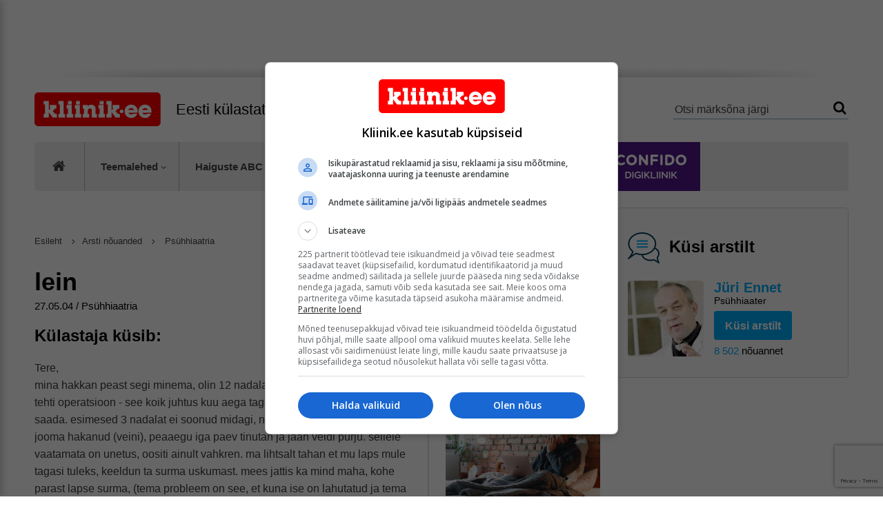

--- FILE ---
content_type: text/html; charset=utf-8
request_url: https://www.google.com/recaptcha/api2/anchor?ar=1&k=6LfiCZoUAAAAAM53W3c9kskeFuQhmqh-Tz_lU7cP&co=aHR0cHM6Ly93d3cua2xpaW5pay5lZTo0NDM.&hl=en&v=N67nZn4AqZkNcbeMu4prBgzg&size=invisible&anchor-ms=20000&execute-ms=30000&cb=ax2mycxtgxe3
body_size: 48759
content:
<!DOCTYPE HTML><html dir="ltr" lang="en"><head><meta http-equiv="Content-Type" content="text/html; charset=UTF-8">
<meta http-equiv="X-UA-Compatible" content="IE=edge">
<title>reCAPTCHA</title>
<style type="text/css">
/* cyrillic-ext */
@font-face {
  font-family: 'Roboto';
  font-style: normal;
  font-weight: 400;
  font-stretch: 100%;
  src: url(//fonts.gstatic.com/s/roboto/v48/KFO7CnqEu92Fr1ME7kSn66aGLdTylUAMa3GUBHMdazTgWw.woff2) format('woff2');
  unicode-range: U+0460-052F, U+1C80-1C8A, U+20B4, U+2DE0-2DFF, U+A640-A69F, U+FE2E-FE2F;
}
/* cyrillic */
@font-face {
  font-family: 'Roboto';
  font-style: normal;
  font-weight: 400;
  font-stretch: 100%;
  src: url(//fonts.gstatic.com/s/roboto/v48/KFO7CnqEu92Fr1ME7kSn66aGLdTylUAMa3iUBHMdazTgWw.woff2) format('woff2');
  unicode-range: U+0301, U+0400-045F, U+0490-0491, U+04B0-04B1, U+2116;
}
/* greek-ext */
@font-face {
  font-family: 'Roboto';
  font-style: normal;
  font-weight: 400;
  font-stretch: 100%;
  src: url(//fonts.gstatic.com/s/roboto/v48/KFO7CnqEu92Fr1ME7kSn66aGLdTylUAMa3CUBHMdazTgWw.woff2) format('woff2');
  unicode-range: U+1F00-1FFF;
}
/* greek */
@font-face {
  font-family: 'Roboto';
  font-style: normal;
  font-weight: 400;
  font-stretch: 100%;
  src: url(//fonts.gstatic.com/s/roboto/v48/KFO7CnqEu92Fr1ME7kSn66aGLdTylUAMa3-UBHMdazTgWw.woff2) format('woff2');
  unicode-range: U+0370-0377, U+037A-037F, U+0384-038A, U+038C, U+038E-03A1, U+03A3-03FF;
}
/* math */
@font-face {
  font-family: 'Roboto';
  font-style: normal;
  font-weight: 400;
  font-stretch: 100%;
  src: url(//fonts.gstatic.com/s/roboto/v48/KFO7CnqEu92Fr1ME7kSn66aGLdTylUAMawCUBHMdazTgWw.woff2) format('woff2');
  unicode-range: U+0302-0303, U+0305, U+0307-0308, U+0310, U+0312, U+0315, U+031A, U+0326-0327, U+032C, U+032F-0330, U+0332-0333, U+0338, U+033A, U+0346, U+034D, U+0391-03A1, U+03A3-03A9, U+03B1-03C9, U+03D1, U+03D5-03D6, U+03F0-03F1, U+03F4-03F5, U+2016-2017, U+2034-2038, U+203C, U+2040, U+2043, U+2047, U+2050, U+2057, U+205F, U+2070-2071, U+2074-208E, U+2090-209C, U+20D0-20DC, U+20E1, U+20E5-20EF, U+2100-2112, U+2114-2115, U+2117-2121, U+2123-214F, U+2190, U+2192, U+2194-21AE, U+21B0-21E5, U+21F1-21F2, U+21F4-2211, U+2213-2214, U+2216-22FF, U+2308-230B, U+2310, U+2319, U+231C-2321, U+2336-237A, U+237C, U+2395, U+239B-23B7, U+23D0, U+23DC-23E1, U+2474-2475, U+25AF, U+25B3, U+25B7, U+25BD, U+25C1, U+25CA, U+25CC, U+25FB, U+266D-266F, U+27C0-27FF, U+2900-2AFF, U+2B0E-2B11, U+2B30-2B4C, U+2BFE, U+3030, U+FF5B, U+FF5D, U+1D400-1D7FF, U+1EE00-1EEFF;
}
/* symbols */
@font-face {
  font-family: 'Roboto';
  font-style: normal;
  font-weight: 400;
  font-stretch: 100%;
  src: url(//fonts.gstatic.com/s/roboto/v48/KFO7CnqEu92Fr1ME7kSn66aGLdTylUAMaxKUBHMdazTgWw.woff2) format('woff2');
  unicode-range: U+0001-000C, U+000E-001F, U+007F-009F, U+20DD-20E0, U+20E2-20E4, U+2150-218F, U+2190, U+2192, U+2194-2199, U+21AF, U+21E6-21F0, U+21F3, U+2218-2219, U+2299, U+22C4-22C6, U+2300-243F, U+2440-244A, U+2460-24FF, U+25A0-27BF, U+2800-28FF, U+2921-2922, U+2981, U+29BF, U+29EB, U+2B00-2BFF, U+4DC0-4DFF, U+FFF9-FFFB, U+10140-1018E, U+10190-1019C, U+101A0, U+101D0-101FD, U+102E0-102FB, U+10E60-10E7E, U+1D2C0-1D2D3, U+1D2E0-1D37F, U+1F000-1F0FF, U+1F100-1F1AD, U+1F1E6-1F1FF, U+1F30D-1F30F, U+1F315, U+1F31C, U+1F31E, U+1F320-1F32C, U+1F336, U+1F378, U+1F37D, U+1F382, U+1F393-1F39F, U+1F3A7-1F3A8, U+1F3AC-1F3AF, U+1F3C2, U+1F3C4-1F3C6, U+1F3CA-1F3CE, U+1F3D4-1F3E0, U+1F3ED, U+1F3F1-1F3F3, U+1F3F5-1F3F7, U+1F408, U+1F415, U+1F41F, U+1F426, U+1F43F, U+1F441-1F442, U+1F444, U+1F446-1F449, U+1F44C-1F44E, U+1F453, U+1F46A, U+1F47D, U+1F4A3, U+1F4B0, U+1F4B3, U+1F4B9, U+1F4BB, U+1F4BF, U+1F4C8-1F4CB, U+1F4D6, U+1F4DA, U+1F4DF, U+1F4E3-1F4E6, U+1F4EA-1F4ED, U+1F4F7, U+1F4F9-1F4FB, U+1F4FD-1F4FE, U+1F503, U+1F507-1F50B, U+1F50D, U+1F512-1F513, U+1F53E-1F54A, U+1F54F-1F5FA, U+1F610, U+1F650-1F67F, U+1F687, U+1F68D, U+1F691, U+1F694, U+1F698, U+1F6AD, U+1F6B2, U+1F6B9-1F6BA, U+1F6BC, U+1F6C6-1F6CF, U+1F6D3-1F6D7, U+1F6E0-1F6EA, U+1F6F0-1F6F3, U+1F6F7-1F6FC, U+1F700-1F7FF, U+1F800-1F80B, U+1F810-1F847, U+1F850-1F859, U+1F860-1F887, U+1F890-1F8AD, U+1F8B0-1F8BB, U+1F8C0-1F8C1, U+1F900-1F90B, U+1F93B, U+1F946, U+1F984, U+1F996, U+1F9E9, U+1FA00-1FA6F, U+1FA70-1FA7C, U+1FA80-1FA89, U+1FA8F-1FAC6, U+1FACE-1FADC, U+1FADF-1FAE9, U+1FAF0-1FAF8, U+1FB00-1FBFF;
}
/* vietnamese */
@font-face {
  font-family: 'Roboto';
  font-style: normal;
  font-weight: 400;
  font-stretch: 100%;
  src: url(//fonts.gstatic.com/s/roboto/v48/KFO7CnqEu92Fr1ME7kSn66aGLdTylUAMa3OUBHMdazTgWw.woff2) format('woff2');
  unicode-range: U+0102-0103, U+0110-0111, U+0128-0129, U+0168-0169, U+01A0-01A1, U+01AF-01B0, U+0300-0301, U+0303-0304, U+0308-0309, U+0323, U+0329, U+1EA0-1EF9, U+20AB;
}
/* latin-ext */
@font-face {
  font-family: 'Roboto';
  font-style: normal;
  font-weight: 400;
  font-stretch: 100%;
  src: url(//fonts.gstatic.com/s/roboto/v48/KFO7CnqEu92Fr1ME7kSn66aGLdTylUAMa3KUBHMdazTgWw.woff2) format('woff2');
  unicode-range: U+0100-02BA, U+02BD-02C5, U+02C7-02CC, U+02CE-02D7, U+02DD-02FF, U+0304, U+0308, U+0329, U+1D00-1DBF, U+1E00-1E9F, U+1EF2-1EFF, U+2020, U+20A0-20AB, U+20AD-20C0, U+2113, U+2C60-2C7F, U+A720-A7FF;
}
/* latin */
@font-face {
  font-family: 'Roboto';
  font-style: normal;
  font-weight: 400;
  font-stretch: 100%;
  src: url(//fonts.gstatic.com/s/roboto/v48/KFO7CnqEu92Fr1ME7kSn66aGLdTylUAMa3yUBHMdazQ.woff2) format('woff2');
  unicode-range: U+0000-00FF, U+0131, U+0152-0153, U+02BB-02BC, U+02C6, U+02DA, U+02DC, U+0304, U+0308, U+0329, U+2000-206F, U+20AC, U+2122, U+2191, U+2193, U+2212, U+2215, U+FEFF, U+FFFD;
}
/* cyrillic-ext */
@font-face {
  font-family: 'Roboto';
  font-style: normal;
  font-weight: 500;
  font-stretch: 100%;
  src: url(//fonts.gstatic.com/s/roboto/v48/KFO7CnqEu92Fr1ME7kSn66aGLdTylUAMa3GUBHMdazTgWw.woff2) format('woff2');
  unicode-range: U+0460-052F, U+1C80-1C8A, U+20B4, U+2DE0-2DFF, U+A640-A69F, U+FE2E-FE2F;
}
/* cyrillic */
@font-face {
  font-family: 'Roboto';
  font-style: normal;
  font-weight: 500;
  font-stretch: 100%;
  src: url(//fonts.gstatic.com/s/roboto/v48/KFO7CnqEu92Fr1ME7kSn66aGLdTylUAMa3iUBHMdazTgWw.woff2) format('woff2');
  unicode-range: U+0301, U+0400-045F, U+0490-0491, U+04B0-04B1, U+2116;
}
/* greek-ext */
@font-face {
  font-family: 'Roboto';
  font-style: normal;
  font-weight: 500;
  font-stretch: 100%;
  src: url(//fonts.gstatic.com/s/roboto/v48/KFO7CnqEu92Fr1ME7kSn66aGLdTylUAMa3CUBHMdazTgWw.woff2) format('woff2');
  unicode-range: U+1F00-1FFF;
}
/* greek */
@font-face {
  font-family: 'Roboto';
  font-style: normal;
  font-weight: 500;
  font-stretch: 100%;
  src: url(//fonts.gstatic.com/s/roboto/v48/KFO7CnqEu92Fr1ME7kSn66aGLdTylUAMa3-UBHMdazTgWw.woff2) format('woff2');
  unicode-range: U+0370-0377, U+037A-037F, U+0384-038A, U+038C, U+038E-03A1, U+03A3-03FF;
}
/* math */
@font-face {
  font-family: 'Roboto';
  font-style: normal;
  font-weight: 500;
  font-stretch: 100%;
  src: url(//fonts.gstatic.com/s/roboto/v48/KFO7CnqEu92Fr1ME7kSn66aGLdTylUAMawCUBHMdazTgWw.woff2) format('woff2');
  unicode-range: U+0302-0303, U+0305, U+0307-0308, U+0310, U+0312, U+0315, U+031A, U+0326-0327, U+032C, U+032F-0330, U+0332-0333, U+0338, U+033A, U+0346, U+034D, U+0391-03A1, U+03A3-03A9, U+03B1-03C9, U+03D1, U+03D5-03D6, U+03F0-03F1, U+03F4-03F5, U+2016-2017, U+2034-2038, U+203C, U+2040, U+2043, U+2047, U+2050, U+2057, U+205F, U+2070-2071, U+2074-208E, U+2090-209C, U+20D0-20DC, U+20E1, U+20E5-20EF, U+2100-2112, U+2114-2115, U+2117-2121, U+2123-214F, U+2190, U+2192, U+2194-21AE, U+21B0-21E5, U+21F1-21F2, U+21F4-2211, U+2213-2214, U+2216-22FF, U+2308-230B, U+2310, U+2319, U+231C-2321, U+2336-237A, U+237C, U+2395, U+239B-23B7, U+23D0, U+23DC-23E1, U+2474-2475, U+25AF, U+25B3, U+25B7, U+25BD, U+25C1, U+25CA, U+25CC, U+25FB, U+266D-266F, U+27C0-27FF, U+2900-2AFF, U+2B0E-2B11, U+2B30-2B4C, U+2BFE, U+3030, U+FF5B, U+FF5D, U+1D400-1D7FF, U+1EE00-1EEFF;
}
/* symbols */
@font-face {
  font-family: 'Roboto';
  font-style: normal;
  font-weight: 500;
  font-stretch: 100%;
  src: url(//fonts.gstatic.com/s/roboto/v48/KFO7CnqEu92Fr1ME7kSn66aGLdTylUAMaxKUBHMdazTgWw.woff2) format('woff2');
  unicode-range: U+0001-000C, U+000E-001F, U+007F-009F, U+20DD-20E0, U+20E2-20E4, U+2150-218F, U+2190, U+2192, U+2194-2199, U+21AF, U+21E6-21F0, U+21F3, U+2218-2219, U+2299, U+22C4-22C6, U+2300-243F, U+2440-244A, U+2460-24FF, U+25A0-27BF, U+2800-28FF, U+2921-2922, U+2981, U+29BF, U+29EB, U+2B00-2BFF, U+4DC0-4DFF, U+FFF9-FFFB, U+10140-1018E, U+10190-1019C, U+101A0, U+101D0-101FD, U+102E0-102FB, U+10E60-10E7E, U+1D2C0-1D2D3, U+1D2E0-1D37F, U+1F000-1F0FF, U+1F100-1F1AD, U+1F1E6-1F1FF, U+1F30D-1F30F, U+1F315, U+1F31C, U+1F31E, U+1F320-1F32C, U+1F336, U+1F378, U+1F37D, U+1F382, U+1F393-1F39F, U+1F3A7-1F3A8, U+1F3AC-1F3AF, U+1F3C2, U+1F3C4-1F3C6, U+1F3CA-1F3CE, U+1F3D4-1F3E0, U+1F3ED, U+1F3F1-1F3F3, U+1F3F5-1F3F7, U+1F408, U+1F415, U+1F41F, U+1F426, U+1F43F, U+1F441-1F442, U+1F444, U+1F446-1F449, U+1F44C-1F44E, U+1F453, U+1F46A, U+1F47D, U+1F4A3, U+1F4B0, U+1F4B3, U+1F4B9, U+1F4BB, U+1F4BF, U+1F4C8-1F4CB, U+1F4D6, U+1F4DA, U+1F4DF, U+1F4E3-1F4E6, U+1F4EA-1F4ED, U+1F4F7, U+1F4F9-1F4FB, U+1F4FD-1F4FE, U+1F503, U+1F507-1F50B, U+1F50D, U+1F512-1F513, U+1F53E-1F54A, U+1F54F-1F5FA, U+1F610, U+1F650-1F67F, U+1F687, U+1F68D, U+1F691, U+1F694, U+1F698, U+1F6AD, U+1F6B2, U+1F6B9-1F6BA, U+1F6BC, U+1F6C6-1F6CF, U+1F6D3-1F6D7, U+1F6E0-1F6EA, U+1F6F0-1F6F3, U+1F6F7-1F6FC, U+1F700-1F7FF, U+1F800-1F80B, U+1F810-1F847, U+1F850-1F859, U+1F860-1F887, U+1F890-1F8AD, U+1F8B0-1F8BB, U+1F8C0-1F8C1, U+1F900-1F90B, U+1F93B, U+1F946, U+1F984, U+1F996, U+1F9E9, U+1FA00-1FA6F, U+1FA70-1FA7C, U+1FA80-1FA89, U+1FA8F-1FAC6, U+1FACE-1FADC, U+1FADF-1FAE9, U+1FAF0-1FAF8, U+1FB00-1FBFF;
}
/* vietnamese */
@font-face {
  font-family: 'Roboto';
  font-style: normal;
  font-weight: 500;
  font-stretch: 100%;
  src: url(//fonts.gstatic.com/s/roboto/v48/KFO7CnqEu92Fr1ME7kSn66aGLdTylUAMa3OUBHMdazTgWw.woff2) format('woff2');
  unicode-range: U+0102-0103, U+0110-0111, U+0128-0129, U+0168-0169, U+01A0-01A1, U+01AF-01B0, U+0300-0301, U+0303-0304, U+0308-0309, U+0323, U+0329, U+1EA0-1EF9, U+20AB;
}
/* latin-ext */
@font-face {
  font-family: 'Roboto';
  font-style: normal;
  font-weight: 500;
  font-stretch: 100%;
  src: url(//fonts.gstatic.com/s/roboto/v48/KFO7CnqEu92Fr1ME7kSn66aGLdTylUAMa3KUBHMdazTgWw.woff2) format('woff2');
  unicode-range: U+0100-02BA, U+02BD-02C5, U+02C7-02CC, U+02CE-02D7, U+02DD-02FF, U+0304, U+0308, U+0329, U+1D00-1DBF, U+1E00-1E9F, U+1EF2-1EFF, U+2020, U+20A0-20AB, U+20AD-20C0, U+2113, U+2C60-2C7F, U+A720-A7FF;
}
/* latin */
@font-face {
  font-family: 'Roboto';
  font-style: normal;
  font-weight: 500;
  font-stretch: 100%;
  src: url(//fonts.gstatic.com/s/roboto/v48/KFO7CnqEu92Fr1ME7kSn66aGLdTylUAMa3yUBHMdazQ.woff2) format('woff2');
  unicode-range: U+0000-00FF, U+0131, U+0152-0153, U+02BB-02BC, U+02C6, U+02DA, U+02DC, U+0304, U+0308, U+0329, U+2000-206F, U+20AC, U+2122, U+2191, U+2193, U+2212, U+2215, U+FEFF, U+FFFD;
}
/* cyrillic-ext */
@font-face {
  font-family: 'Roboto';
  font-style: normal;
  font-weight: 900;
  font-stretch: 100%;
  src: url(//fonts.gstatic.com/s/roboto/v48/KFO7CnqEu92Fr1ME7kSn66aGLdTylUAMa3GUBHMdazTgWw.woff2) format('woff2');
  unicode-range: U+0460-052F, U+1C80-1C8A, U+20B4, U+2DE0-2DFF, U+A640-A69F, U+FE2E-FE2F;
}
/* cyrillic */
@font-face {
  font-family: 'Roboto';
  font-style: normal;
  font-weight: 900;
  font-stretch: 100%;
  src: url(//fonts.gstatic.com/s/roboto/v48/KFO7CnqEu92Fr1ME7kSn66aGLdTylUAMa3iUBHMdazTgWw.woff2) format('woff2');
  unicode-range: U+0301, U+0400-045F, U+0490-0491, U+04B0-04B1, U+2116;
}
/* greek-ext */
@font-face {
  font-family: 'Roboto';
  font-style: normal;
  font-weight: 900;
  font-stretch: 100%;
  src: url(//fonts.gstatic.com/s/roboto/v48/KFO7CnqEu92Fr1ME7kSn66aGLdTylUAMa3CUBHMdazTgWw.woff2) format('woff2');
  unicode-range: U+1F00-1FFF;
}
/* greek */
@font-face {
  font-family: 'Roboto';
  font-style: normal;
  font-weight: 900;
  font-stretch: 100%;
  src: url(//fonts.gstatic.com/s/roboto/v48/KFO7CnqEu92Fr1ME7kSn66aGLdTylUAMa3-UBHMdazTgWw.woff2) format('woff2');
  unicode-range: U+0370-0377, U+037A-037F, U+0384-038A, U+038C, U+038E-03A1, U+03A3-03FF;
}
/* math */
@font-face {
  font-family: 'Roboto';
  font-style: normal;
  font-weight: 900;
  font-stretch: 100%;
  src: url(//fonts.gstatic.com/s/roboto/v48/KFO7CnqEu92Fr1ME7kSn66aGLdTylUAMawCUBHMdazTgWw.woff2) format('woff2');
  unicode-range: U+0302-0303, U+0305, U+0307-0308, U+0310, U+0312, U+0315, U+031A, U+0326-0327, U+032C, U+032F-0330, U+0332-0333, U+0338, U+033A, U+0346, U+034D, U+0391-03A1, U+03A3-03A9, U+03B1-03C9, U+03D1, U+03D5-03D6, U+03F0-03F1, U+03F4-03F5, U+2016-2017, U+2034-2038, U+203C, U+2040, U+2043, U+2047, U+2050, U+2057, U+205F, U+2070-2071, U+2074-208E, U+2090-209C, U+20D0-20DC, U+20E1, U+20E5-20EF, U+2100-2112, U+2114-2115, U+2117-2121, U+2123-214F, U+2190, U+2192, U+2194-21AE, U+21B0-21E5, U+21F1-21F2, U+21F4-2211, U+2213-2214, U+2216-22FF, U+2308-230B, U+2310, U+2319, U+231C-2321, U+2336-237A, U+237C, U+2395, U+239B-23B7, U+23D0, U+23DC-23E1, U+2474-2475, U+25AF, U+25B3, U+25B7, U+25BD, U+25C1, U+25CA, U+25CC, U+25FB, U+266D-266F, U+27C0-27FF, U+2900-2AFF, U+2B0E-2B11, U+2B30-2B4C, U+2BFE, U+3030, U+FF5B, U+FF5D, U+1D400-1D7FF, U+1EE00-1EEFF;
}
/* symbols */
@font-face {
  font-family: 'Roboto';
  font-style: normal;
  font-weight: 900;
  font-stretch: 100%;
  src: url(//fonts.gstatic.com/s/roboto/v48/KFO7CnqEu92Fr1ME7kSn66aGLdTylUAMaxKUBHMdazTgWw.woff2) format('woff2');
  unicode-range: U+0001-000C, U+000E-001F, U+007F-009F, U+20DD-20E0, U+20E2-20E4, U+2150-218F, U+2190, U+2192, U+2194-2199, U+21AF, U+21E6-21F0, U+21F3, U+2218-2219, U+2299, U+22C4-22C6, U+2300-243F, U+2440-244A, U+2460-24FF, U+25A0-27BF, U+2800-28FF, U+2921-2922, U+2981, U+29BF, U+29EB, U+2B00-2BFF, U+4DC0-4DFF, U+FFF9-FFFB, U+10140-1018E, U+10190-1019C, U+101A0, U+101D0-101FD, U+102E0-102FB, U+10E60-10E7E, U+1D2C0-1D2D3, U+1D2E0-1D37F, U+1F000-1F0FF, U+1F100-1F1AD, U+1F1E6-1F1FF, U+1F30D-1F30F, U+1F315, U+1F31C, U+1F31E, U+1F320-1F32C, U+1F336, U+1F378, U+1F37D, U+1F382, U+1F393-1F39F, U+1F3A7-1F3A8, U+1F3AC-1F3AF, U+1F3C2, U+1F3C4-1F3C6, U+1F3CA-1F3CE, U+1F3D4-1F3E0, U+1F3ED, U+1F3F1-1F3F3, U+1F3F5-1F3F7, U+1F408, U+1F415, U+1F41F, U+1F426, U+1F43F, U+1F441-1F442, U+1F444, U+1F446-1F449, U+1F44C-1F44E, U+1F453, U+1F46A, U+1F47D, U+1F4A3, U+1F4B0, U+1F4B3, U+1F4B9, U+1F4BB, U+1F4BF, U+1F4C8-1F4CB, U+1F4D6, U+1F4DA, U+1F4DF, U+1F4E3-1F4E6, U+1F4EA-1F4ED, U+1F4F7, U+1F4F9-1F4FB, U+1F4FD-1F4FE, U+1F503, U+1F507-1F50B, U+1F50D, U+1F512-1F513, U+1F53E-1F54A, U+1F54F-1F5FA, U+1F610, U+1F650-1F67F, U+1F687, U+1F68D, U+1F691, U+1F694, U+1F698, U+1F6AD, U+1F6B2, U+1F6B9-1F6BA, U+1F6BC, U+1F6C6-1F6CF, U+1F6D3-1F6D7, U+1F6E0-1F6EA, U+1F6F0-1F6F3, U+1F6F7-1F6FC, U+1F700-1F7FF, U+1F800-1F80B, U+1F810-1F847, U+1F850-1F859, U+1F860-1F887, U+1F890-1F8AD, U+1F8B0-1F8BB, U+1F8C0-1F8C1, U+1F900-1F90B, U+1F93B, U+1F946, U+1F984, U+1F996, U+1F9E9, U+1FA00-1FA6F, U+1FA70-1FA7C, U+1FA80-1FA89, U+1FA8F-1FAC6, U+1FACE-1FADC, U+1FADF-1FAE9, U+1FAF0-1FAF8, U+1FB00-1FBFF;
}
/* vietnamese */
@font-face {
  font-family: 'Roboto';
  font-style: normal;
  font-weight: 900;
  font-stretch: 100%;
  src: url(//fonts.gstatic.com/s/roboto/v48/KFO7CnqEu92Fr1ME7kSn66aGLdTylUAMa3OUBHMdazTgWw.woff2) format('woff2');
  unicode-range: U+0102-0103, U+0110-0111, U+0128-0129, U+0168-0169, U+01A0-01A1, U+01AF-01B0, U+0300-0301, U+0303-0304, U+0308-0309, U+0323, U+0329, U+1EA0-1EF9, U+20AB;
}
/* latin-ext */
@font-face {
  font-family: 'Roboto';
  font-style: normal;
  font-weight: 900;
  font-stretch: 100%;
  src: url(//fonts.gstatic.com/s/roboto/v48/KFO7CnqEu92Fr1ME7kSn66aGLdTylUAMa3KUBHMdazTgWw.woff2) format('woff2');
  unicode-range: U+0100-02BA, U+02BD-02C5, U+02C7-02CC, U+02CE-02D7, U+02DD-02FF, U+0304, U+0308, U+0329, U+1D00-1DBF, U+1E00-1E9F, U+1EF2-1EFF, U+2020, U+20A0-20AB, U+20AD-20C0, U+2113, U+2C60-2C7F, U+A720-A7FF;
}
/* latin */
@font-face {
  font-family: 'Roboto';
  font-style: normal;
  font-weight: 900;
  font-stretch: 100%;
  src: url(//fonts.gstatic.com/s/roboto/v48/KFO7CnqEu92Fr1ME7kSn66aGLdTylUAMa3yUBHMdazQ.woff2) format('woff2');
  unicode-range: U+0000-00FF, U+0131, U+0152-0153, U+02BB-02BC, U+02C6, U+02DA, U+02DC, U+0304, U+0308, U+0329, U+2000-206F, U+20AC, U+2122, U+2191, U+2193, U+2212, U+2215, U+FEFF, U+FFFD;
}

</style>
<link rel="stylesheet" type="text/css" href="https://www.gstatic.com/recaptcha/releases/N67nZn4AqZkNcbeMu4prBgzg/styles__ltr.css">
<script nonce="NHDCjtQcLKoMxQsTfAFbSg" type="text/javascript">window['__recaptcha_api'] = 'https://www.google.com/recaptcha/api2/';</script>
<script type="text/javascript" src="https://www.gstatic.com/recaptcha/releases/N67nZn4AqZkNcbeMu4prBgzg/recaptcha__en.js" nonce="NHDCjtQcLKoMxQsTfAFbSg">
      
    </script></head>
<body><div id="rc-anchor-alert" class="rc-anchor-alert"></div>
<input type="hidden" id="recaptcha-token" value="[base64]">
<script type="text/javascript" nonce="NHDCjtQcLKoMxQsTfAFbSg">
      recaptcha.anchor.Main.init("[\x22ainput\x22,[\x22bgdata\x22,\x22\x22,\[base64]/[base64]/MjU1Ong/[base64]/[base64]/[base64]/[base64]/[base64]/[base64]/[base64]/[base64]/[base64]/[base64]/[base64]/[base64]/[base64]/[base64]/[base64]\\u003d\x22,\[base64]\\u003d\x22,\x22w4pPdMKvwrFJTsK4d3Rhw6A4wrXCt8OSwpZKwp4+w7onZHrCscKEworCk8OSwpA/KMOaw5LDjHwvwq/DpsOmwpbDikgaOMKMwooCAwVJBcO5w5HDjsKGwpRqViJJw4sFw4XCrivCnRF0f8Ozw6PCijLCjsKbWMO0fcO9woNmwq5vIC8ew5DCuHvCrMOQD8OFw7Vww5JZCcOCwqp+wqTDmh5MLhY2VHZIw6lVYsK+w4J7w6nDrsO+w7oJw5TDgl7ClsKOwr/DsSTDmBEHw6skFnvDsUx/w7nDtkPCvAHCqMOPwqXCrcKMAMKpwqJVwpYNTWV7YGNaw4F5w6PDilfDg8ObwpbCsMKKwqDDiMKVS0dCGzQgNUhbKX3DlMKAwr0Rw41tPsKna8Osw6PCr8OwJcOXwq/CgU8kBcOIKn/CkVAbw6jDuwjCjWctQsO6w7ESw7/[base64]/a8OQB8OOwrjDn8O7wpZAwrpMQnZ+OMO7woMBGcOfVRPCi8KQYFLDmAwjRGhWAUzCsMKYwqA/BS3Cl8KSc3nDqh/[base64]/w44rw4JOw4w4BMK0w71Tw7dvBCDDtQ7Cu8Kvw7s9w44Aw6nCn8KvB8K/TwrDssO2BsO7KWTCisKoKiTDplpgSQPDtjzDn0kOYsOxCcK2woTDlsKka8K5wp4rw6U5ZnEcwq4/w4DCtsOgVsKbw5wFwoItMsK4wpHCncOgwok2DcKCw5l4wo3Cs2HCqMOpw43Cq8Kxw5hCB8KCR8KdwpjDogXCiMKDwpUgPCsebUbCu8KjUk4QBMKYVVjCv8OxwrDDiRkVw53Dp0jCilPCvQlVIMKpwoPCrnpSwovCkyJ5wqbCom/CrcKaPGgAwoTCucKGw67DnkbCv8OsQMKJUigyPQZ2SsOgwojDoGNkaDHDjMO8wqDDscKuQcKPw5RPbhfCncO0TSk2wpbCtcOXw6t7w6I3w5LCncOcTUQraMO9LsObw6XCjsO/[base64]/Dn8KjBcOBZ8KJwrjCtGzDvkIWwoXCvsKmLcOKY8O4VcOtF8OSJsK7b8OEDwRwfsOlBitlJG1pwrV0OMOcw5nCs8OJwrTCpWfDhBnDscO1EsKuWVcywqE0O3ZtDcKmw7gLTMOuw7nDrsOAMEN8Q8KAwq/DoH81wrTDgwzCtSd5w6phSn0Tw4jDtXRhJGPCtjlUw6PCtxrChnsVw6lRGsONw7fDiDnDl8K2w6gIwqrCpmpOwpRvd8OYZ8KTHcOZBXvDlDNPKVs5HcO6Oykpw63DhHnDnsO/w7LCtsKAWj0ew44Xw4dXIEwAw67DgWrCgcKqNQ/DqjPCihnCk8KeE08RLXJZwqvCoMO1KMKRw5vCisOGDcKkeMOYZx/[base64]/DjyjCgsO+MARBAMOpw5pVwqfCk8OGwr0Lw6Bmw7cnbsO/[base64]/JxnCnG3DrcKNO2Yuw5jCocK+w5vDlcOOwqTCsVkSwp3ChD3ChcORGDx3HyYGwq7CtMOvw5TCp8K9w4spUwt7Whoow4DCjUvCtwnCv8Oyw6jDsMKTY07DsHrCnsOFw6TDisOUwpE/FSTCiQkdFT/[base64]/DgsKzw4YwE8K8w77Dg0jCt8KaayF7G8KWKcOdwrHDtsOhwpUQwqnDnEAqw5nDisKtw41ACcOiT8KxSnbChcOfSMKQwqAHc2MHRMKnw7BtwpBXNsKUDsKMw4/CkVbCgMKPBsKlbijDl8K9VMKuZsKdw6hMw5XDk8KARTZ7SsOAVEJew5VmwpcJBhZeRcOefkBmZsOdERjDlkjCrMKCw7JSw5PCkMKzw5PCjcOhZ3Eww7V3aMKrXADDmcKZwrN3fAJFwrfCkxXDlQIHBMOrwrULwoNKccKhRMOcwojDmVAUfB5XF0LDvF7CgFzCmcOcwp/Di8KqRsOsEQgXwpnCnWB1EMKCw5bDlVc2FhjCuAoiw75pDMKMWW/Cm8OaUMKaVx4ndzdIZcK2JC7Ck8OFw5AdFGIWw4TCv2ZowpPDhsO8FzM0RTxcwpB0wqDCpMKew7rCsBfCqMOJV8Olw43CkxXDrHDDsC1Cb8O5fgfDgsKsQcOdwpFyw6HCu2TCjcKbwqA7wqZMw7DCqVpWc8K7En0swo56w7oww7rChh4wMMK/w65twqDDgsOAw5rCjHAqAWjDt8KXwoE7w5zCsixlU8KkAcKCwodww7AceDPDpsO7w7bCuz5fw7rCn0E1w63DjkU/wrrDrUNRwpNDGTfCr2bDi8KZwoDCrMKdwq5bw7/CocKcTXHDusKLUsKbwqV5w7UBw53CkBciwqAEwpbDmTVOwqrDkMOswr9taAvDml1ew6TCokTCgnrCi8OdOMKsdMOjwrvDpcKGwq/CtsK3OsKywr3CqMKzwq1HwqNZTih/UU8aQMOIHgnDpMKncMKIw497KSNuwo8UJMOYHcOTScOuw5pywqFTAcOKwpt8PcKmw7MVw5R3acKVWsK1OMOBTkN+wr7DtljDvsKmwqbDoMKFVMKufFQ5KmgcbnF6wqsXPn7DjMObwpVcOSJdw683IV3DtsOvw4LCvmDCkMOgfsOwE8KYwok/aMOLV3sraE4/ehrDtzHDuMKsV8KMw63CsMKGUDnCoMKhRzDDs8KWLRAjAsKub8OPwqDCvw7DgsK1w73DtcOfw4jCsWVhdyQGwqBmcT7DksOBw4MXw7d5wo8gwq/[base64]/wqVhQsKkwqfDrcOUPcOnccOAC8K4Dz/ChsKvw4vDvMOsL0o3QlbCjFpNwqHCmhbCn8OXNMOQDcOrTGF5O8K0woXDk8O7w7N2IsOfWsK/UcOgasKxwqFCwr4kw43CjAgtwr/Dlzpdw6LCrRdNw6bDjipZR2d+SsKRw740IsK3esOMN8KEWcO4SW8vwqh3CxHCnMO0wq/DllPCvFEWw7ppPcOhO8OOwqrDqnZGXcOSw5vCsT52woPCsMOpwqJLwpXCi8KYOxLClMORYiciw6/CjMKaw5U8wrc/[base64]/WmPDvxvCjMOBcwDCrcOVwrR5L8Ocw5c6wpwaGBE6D8KeMjnCv8OQw6ZIw7nDvsKRwpYqBQLCmWHCvxN+w5cSwoIzNgwKw49wRm3DvSM0wrnCn8K5b0tewqxLwpQKwpLDqEPCnhLCt8Kbw7XCg8Kedip6TsKZwo/DqRDDgj8eIsOyHcOWw5YXH8OUwpnClMO8wonDs8OrMgJQdD/DmFnCq8KKwrzCgAoww6rCjsOCRVfDmMKRH8OQNMOLw6HDtRnCswFBTG/Cjk8lwpPCtABKV8KKN8KKRHbClkHCoyE6V8OiWsOAwpLCgkADw4LCs8Oqw79rDjvDq1h/AwTDnj4qwqzDnSXCs3zDonRNwqAKw7PDo31bFnEmT8KWB2goScO2wqcNwrk5w5YJwpsmXxTDhkFLJMOeQsK2w6LCvsODw4HCskgedMOxw6F0e8ORDl1hVk0dwoQewpcgw6/DusKqJMO2w5jDhsOUbDY7CFLDrsOdwoIIw4w7wpjDnj/Dm8KUw5Brw6HDohHCisOCDz0dKljCm8OrSyMLw5zDijfCs8Olw5NBNXkAwqA+KsKsG8O9w6MSwp8MF8K+wozCpMOjMcKLwpRONyXDnXVuBcK5Wx3CtFAjwprClEw0w6B5ZMKtOXbCryTDgsO9Tk7Ck14ew48LWcKUCcOvbnUoU1nCgG/Ch8K3THnCimbDtmVdLcKhw5MHw5bCp8KRTnB2Am80L8Ojw5fCqsOkwprDtXY8w79sd2zCl8ONFGHDh8Oywr4uIMOjw6vDkh0lRcK0GUnDlDfCm8KEUjNMw7NmY2rDshoJwoTCqlnDnUFEwoB6w4fDs3UjE8O+UcKRwoQww4I0wqYqw5/Du8OUwrfCuBDDkMOrBCPCrMOWGcKZWUPDszMJwo1EB8Kxw6XCuMODw6F9wo94w4sKXx7CsWTCqCshw5LCh8OpT8O9AQY4w40mwofCr8Orw7LDn8Klwr/ChMKwwqwpw7kCPHYiwr4vNMOsw6bDi1N/awtRfcOcwpTCmsO4bH/Cq2bDgiZ+RsKuw63DjcKkw4/CoEJowpXCqcOZKcOywqMAKyDCmcOjSVkYw7PDoADDvydOwo5kHWlMS33ChXjChsKiJgjDkcKRw4NUb8Ofw7zDiMO+w5jCm8KswrbCjmTCll7DpcOVT1/CrcOdaxzDu8OMwoHCqnrDgcKAHzvCr8KGWsKdwqzCrCbDkyJjw7JeNCTCgMKYTsKkTcKsRsKkbMK1wpoYWljCiiHDgsKFK8Kiw7jDihXCr2oiwr/CqsORwp7CssKqPS3Dm8OWw4g6OzDCu8KeJlRqaFfDtsK5SFE+WcKSO8OYa8Oew4fCi8ORNMOkccOsw4ciaVHDpsOwwo3CtcKBw4oGwr/DsixoPMKEDyzCnMKyDS5Sw4ptwo1WGMKww7Anw7NUwpfCq2rDrcKSYcKGwqZRwptDw6vCpSUpw4XDmFzCgsOxw7lwanpVwovDv1hzwpJcScOhw4LCllJaw5nDh8KEAcKpBSXCihnCsl9bwoJywq0RJMKGA1hYw7/Cp8OvwrHDhcOGwqjDocO/KsK3fsKowoLCkMKYwqnDvcK9GMOBwoc/[base64]/DhTnCn8KUAcOqDsObwrIfw7bDtXjCrsOpwp7DhsOLY0kqwrZiwqnDqMKFw50BOU8if8OLIFPCi8O2Ww/Dp8KnWsOjcnPDgmwQfMOJwq/[base64]/CisO3HyxtARnCsMO6wojDr8Ouw6zDtsKewpRhCDDDhsOGe8OXw7fDpXJDQsK6wpR+AV7Cp8O0woDDuznDscKCGAfDvFXCoUVpfcO2W17DkMO/wqwQwrzDtx9nVnRhKMOTwqVNTsOow48PCmTCtMKrTnjDoMOsw7N8w5XDscKow5BSQyU4w7bDoTNTw6c1agk7wp/[base64]/Dvj0MwrFtwpDCucO7HcOIUcOtclJ/BRtEV8OewppDwqgnRBNoVsOHcE8GHkLDpQd8f8OQBigTF8KuAFXCkUnCh389w4JKw7zCtsOOw7BqwpTDqwY0Jitmwo7Cv8ONw6/CqGDDsCHDiMKzwpBFw77Cvz9IwqjCkj3DmMKMw6fDuFsswpQxw71Tw6rDvlPDsCzDv33Dr8KVAVHDqMKZwq/[base64]/Cv2BTwpZqwo3DowvDhcOQwqVgEsKEwq/[base64]/[base64]/IMK+QRHDrRVhwrvCucO/f07Dgx4Fw4dpfHlyb3zDl8O4Tg1QwpQzwrJ7SyIPOU08w57Ct8OewpJ5wokrBmgDY8KIfwpUFcKOwoTDn8K/QsKrWsKww5vDp8KzecOgQcKow4Esw6kNwoTCpsO0w6w7wq85woLDtcOHBcK5a8KnVw7DpsKbw4MVKn7DtsOFEX3DuSHDoG/[base64]/RzLCniLCl8OiW8KNwr8SfRDDu8KvNk4Bw5DCuMOSw7zCmsK/[base64]/CksOEHMORw5NRw64Nw5R0eUFzVjTDsChfQcKpwrJJNjzDksO0d0FEw6tsacONNMOAMzQCw4sHN8OCw6TCs8KwVBPCpsOvBHg9w6Qnfw8DAcO/[base64]/DmUbCicKFw6Fyw5Ikw6nDu03CsgfCkSYAc8O7w4R2w53DqRbDuXTCojMzCUnDs1zDi1wkw5YKd2vCmsOWwqjDmcORwrVjAsOLN8OEH8OZe8KfwpQ7w7YfJMO5w6YpwqrDnn0QIMOsGMOANcKtAD/[base64]/CjzJaw5AzwroEB0LDjcOWBSXDolBfQcOTw4QLa0rCrE/DhcK6w5zClgDCsMKrw49PwqHDgVReB3wkMGltwpkbw4TCmVrCtz/DrWhIw5tiDkIGPATDscKtNMK2w4IHChp2TAzDu8KKRUN7bnwwRMO1TcKXIQZhRSvCuMOtDsKQDEUmUSBzAzUawpbCiDdFUsOowp7CrCnCn1dJw6QBwqE+Rk0ew4DCuFzDl3bDksKmw49iw7IPWsOzwqouwqPCncKlP1vDusOJVMKBGcKZw7PDg8OHw7XCgR/DjW0JXxnCtz8nKGfCu8Kjw4sywozDtsK0wp7DnBNgwrYWanPDojQTwq/DpjvClnFzwrzCt3rDvh3DlMKTwrhYGMKHN8OGw4zDgsOCLm0Iw6DCqcKvBSsPUMO/RhbDsh5Ww7TDgWp7esOlwoZwC3DDqXlyw7XDuMKSwosnwp5gwq7Dm8OcwopLWA/DpkF5wphUwoPCs8OResKnw67Dm8K3CE16w4M5A8K7AxfDnkd3cg/[base64]/DlcO/PMOCUkbChF7Dpn4TwqtAw5vDvk7CrlPCscKxUcKudCvDrsKkesKEasKPMyjDjsKsw6XDlmEIIcOFF8O/w4jDsCfCiMOPwoPCtMOETcK9w4XDpcKxw6/DjEsOWsKELMOuKj5NHsK5SgzDqxDDs8KeRMK7TMKcwrDCrsKdexrCi8K+wrbCtg5Hw7fCq10/VcO+Qi5dwovDjQrDvMKnwqHCpMO/w5gGA8OtwobCicK5PsOdwqc4wqXDhsK5woDCk8KxHxo9w6J1fG/DhV3Cs3PDkzXDulvDlsONQBc4w4HCrG7DvQIjcBHCs8K9FMOvwo/CjcK8GMO5w5HDo8OJw7pmXmgYZWQzZwEdwp3DvcOwwrXCtkgnWwI/[base64]/CH8uZsKiwp93GlYhwrkCAsK/dcK8wqZePsKvNERjB8OiKsOJw4jCp8OCw4ItS8K1JRDCrsOKJQLCjMKDwqXCs0fCocO+NmV9P8OGw4PDg0M4w7rCqsOmdsOpw49dEsK3cmzCpMKOwrDCpiXDhxk/woM4XXp4wrfCiCdOw7xMw7XChMKgw6rDssOyF2U7wohcwqVeGMKCS07CiQ/ClwRZw7fCo8KDBcKNX3RKwqVYwqLCvUk/Qzc5Cgd7wqHCh8K1B8OawpjCk8KGDhgPcDpXOSDDiBXDrsKeb3fCtcO0SsKYYMOPw7wpw5k8wrfCpmBDLMOYwqAxcMO8w6/CmMOePsOJWgrCiMKtKxbCtMOJNsOww5LDp2jCksO7w57Ds2LCvwTCvXPDiwwnwpIowoc/[base64]/DncORRTHCmkjDjhzCmhtqwotpw5NAfsOEwonCsHsBEQFXw58QYwNnwpTDm3Eyw7h6w6tVwoYpJsOqXShuwpbDkELCn8O+wrDCsMO8wpULfCLCtENiw6TChcO3wrkXwqg4w5DDsknDj2TCqcOaYcO8w6oDekV+U8OfOMKwNSY0WyJiJMKRHMOND8OLw7kIID1cwr/DscO7fcOeP8OywrDCscOgw4zCmmzCjG4BTMKnA8KHbsKiEcOZOcOYw5cgwoEKwrDDssOFOjB2RsO6w4zClGrCuEIkfcOsLC85VVbDhTExJWnDrHvDrMOiw5/CpGZCwq7DuFodfwxLasOIw58Gw4tJw7AAFULChmMEwp5rXEXCvjbDiBzDq8OkwoXCmi9oGMOJwqrDk8OzA35MSEQ/w5Y0WcOAw5/Cmn9Ew5UmBUdJw6B0w4TDnjdZXmplwpJeL8OqDMKBw5nCnsK5wqUnw6vCplTDkcOCwrkie8K/woR8w4J0GEoKw48YK8O2RSPDucO+HsOLfMKzE8OnO8O0QCbCkMOnMsO+w6AkMTMSwpDCskbDiSbDp8OsRD3DuUcVwqEfEMKcwpE/wqh8PsKabsOjVjE7DyU6w64Mwp7DiDLDiHAJw4XCv8KWXiNnR8OkwrHCjlsqw7ooesKww7HCusKMwqTCnWzCoVtlVmkJU8KSLcKwRsOlcsKuwoV9w6Zxw5oyaMOnw6NpJsOiXH1LQcOdwrYrw6rCtRA+ew1jw6NLwo/CgRpXwqPDv8O+DA87D8K4W2vDtU7Cv8KiC8OKAxXCt3TClMK3A8Ouw6VBw5zChcKHKkrCksOjUXh2wpp8XWXDqFfDlA7DnVzCtXF4w6wkw6Jiw4Z6w44/[base64]/DtMOpSxrDr8O2AG3DjMKZwro6ImgJbVtWwrEsOMKBNH0GCWcYIsOKEsK2w6g9TinDnEkTw4E/wqFdw4LCpFTCksK+d2A4O8KaFGJQPFHDilVrd8K/w6srQ8KDbEfDlj4IK1/DjcODwpHDmMKCw7zDu1DDusKoQl3DgsOZw5TDl8K0w6YaKnc3wrN0H8Kbw457w6U7dMKALgjCvMK5w4DDoMOhwrPDvjNKw6h7N8OJw7PDgQ/CtsO8NcOJwpwfwpwfwp5EwqZTGHLDtGctw78BV8Oiw7gnNMKKSMOmHmxNw6TDvVHCuF/CuQvDjGLCpjHDhGQODy3DhArDvWx8TsOswp0gwohvwo4swopVwoJgZsOkGQrDk0lcAsKew7gwbgtYwpxoMsKvw41Ww4/CssODwqpGFcOowowBCMKjwr7DoMKfwrTCmTptwr3Cszc9JcK6K8KsZ8Kdw4hFwql7w6d/bH/Ci8OSA1/CpsKEFw53w6jDjTQEVg7CpMOuwr4FwqsqFlVudsOPwpXDjWHDn8KeMsKMRcK4GsO6Zy3Ck8Ovw7TDhAELw6rDmcKrwrHDiwsAwpfCpcKgwoJOw6B5w4HDkUcGB0fCi8OtZMO+w7V7w7XCnRLCoH8Uw71sw6LCnibDqgZiI8OfTFvDpcKQIQvDmyAaK8Kcwo/DrcKeWsOsGEZuw4Z9E8Khw5rCi8KTwqXDnsOwR0MfwrjCo3R7LcKswpPCgw8NSx/DhsKTw50fw53DhHJSKsKPworCuQfDonV0wqLDq8K8w5jCv8Ogwr1DdsO6fHwXU8OZUwxHK0NAw4rDrzxVwq9TwqVww4/DmjZKwprCoCglwppzwqN8WyXDlMKkwrVvw7NxMQcdw7Vmw7DCocK6NhxsTFLCkm3DksKyw6XDuiMpwpkRw5XDkGrDh8KQw7LDhHVMw6ojw4o7V8KKwpPDniLDsVUyblBawp/ChWHDvDDCmQxEwpLCljDClh8yw7Y6wrDDijbChcKCW8KmwpTDlcObw4wTJT9vw5NfNsKswpTCkW7CucOXw64WwqDChsKrw4zCu3tPwozDjH9YPMOXFQhXwpXDssOJw4XDvzZbcMOCJMKNw4BbDMOiA29iwql+Y8Odw7RVw5w5w5/CuFkjw5HDs8K/[base64]/DjsOYWVrDjsOaw6FReMKuwojCtcKiKAN4C0rDvi4WwrBcfMKzPsOSwogWwqg7w6HCjsOrB8KSw6hKwoXDjsOUw4M8wpjCjUPCqcKSO1dPw7LCs3dudcK7WcOEw5/CscOhw4fCq3DCoMKFAnggw4zCpk/[base64]/[base64]/[base64]/woUGw6jDicOtw7XDm07CrMOuMG06wp4UL2klw6N2d0jDpB3CgyAUwrBhw6oGwrMrw5w/wo7CjwxlacOpwrPCrAdaw7bCr1HDk8OOZsO+woXCkcKjwrPDisKYwrLCvE/DjHVww7/[base64]/ChcKuw4QZwqnCq8OVw5Zew6fCqU49wqTDicKPw4ddw7IPw7NCC8OVfwzDsiHDrcKPwqgTworDt8ObfW/CmcKiwp3CvExWNcKrw7Jdwq3Ct8K6XcK2BRnCuQ7CokTDuzk5PcKkWBDCvMKRw58zw4E+UMK1wpbCiQ/DtcOZCk3Ci0IfKcOkaMKCEznCpBTCs37DpnhucsOKw6DDnCFCNEpPSDxzR01Ow4p/JCLCgkjDk8KFw6rCnW40aFjCpz8uJjHCu8K0w7MBbMKDUmY+wqdLNFw7w57DssOlw5zCoB8swrtwQBs4woFkw6PCjSd0wokWZsK4wo/Dp8KRw4UTw4oUC8OJworCoMKRNcOUwqjDhlXDhSPCgMOCwrPDpxkxPxRgwrzDtyfDs8KoKSbCsApmw5TDnSLCjAEYw5BXwrTDkMOQwoduw4jCgFTDvsOdwol4FjEdwpwCCsKpw5DCqWXDrEvCtlrCksK7w6Jdwq/Ds8K8wq3CnSx0Q8OhwqPCkcKtwppec2PDiMORw6IMYcOmwrrCn8Ozw5jCsMKjwq/DrwLDjcK2wo1hw7J/w7cyNsO9VsKgwqRGM8K5w4jCnsOtw6kTUhw3Yy3Du03CnxHDjUjCo3gLUMKTX8OQPcKVOS1NwogvJTnDkijCncOdAcKQw5TCq2piwpdKLsO7KcKBw5x/[base64]/DjMONUsO9D8KFDMK8VsO2wp8EZMOgKWglcsKuw6nCosKjwrTCoMKHwoLCh8OeGGROCWfCsMObCURIcjoaVSR7w4rCoMKpTxPCksOFDzTDh0l1woIFw7/CgMKTw4JyF8OJwrwJezrCmcOIw4dDfjbDj2J4w4nCksO9w6/CpgrDkkPDrcKywrs/w44PTBkDw6rCkS3DscKkw7tEw5XCg8KrGsOOwrMRw75xwoPCrELDocO0a3HCiMOowpHCi8OuesKAw59EwowdR0w1FT9ZRj7Du25Bw5Arw6jDs8O7w6TCqcOqcMO1wqBWMsKFBsK2w5vDgDAUN0XCoHvDhXHDrsKxw5HDo8OTwqp/w64nJhjDviTDolbDmjXDmcOEw5ZzKsOvw5BWW8KScsODJ8OFw7nCnsOvw4F1wqB6woXCmR0Lw6IZwrLDtTBgfsOlScOfw53Dt8KZXj4/w7TDthBNJDZdFXLDt8KfaMKMWgIIRsOBWsKJwozDscO7w4/[base64]/DqQfDnhAzw6jDtx3DsWnDjMKRFh3DksKZw5s3RMK5PzccFyHDsVcLwoJcKxnDnFvDl8Opw6B1wq1Bw6VUBcORwrRBGMKnwqkGVjocw7TDvMOMCMOpSxMXwoF2R8K/wrxaIwx+w7vDv8Onw74XaWDCvMO3MsOzwr/Cv8Khw5TDkjXCqMKbFAbDlVXDgkzCnDhoAsKwwp3CqxLDrmU+SQvCrRERw4XCvMKOLWBkw5ZtwpdrwqDDucOtw6kfwp0twq7Dq8KAIsOxf8KKMcKowrLCk8KCwpMHdsOcdmF1w4/Ci8KBaFt+WHlIe25pw7XDl2MQJlgmUmTChDbDowPCrFUewqzDuhY4w4nCjAXCucOrw5IjWiAQHcKgGmfDuMKTwok0QVbCp3gmw4nDsMKnR8ORAC7CnSkyw7wEwqp5NMOLCcO/w4nCtsO3wrVSHAhaVULDojfDpSnDgcO6w4NjbMKYwp7DrVEFPj/DmHHDnsKEw5HCozA/w4HDnMOBGMO8dFkAw4jCoHodwoJAU8OcwqrDtmrCgcK6woFDOsOMw43DhR3CgxLCnsKtECtlwpUdHkF9a8Kwwp4rGyzCvsONwpczw4nCicOzFEwmwoxdw5jDnMKWTVFSZsKPZmxvwokVwqrCvEB4FsKCw4BLEFEbW0ROAm0qw4cHcsOBN8O8aT/CuMO1K2vCgQbDvsKBecOudGQlWsOKw4hqWMObXwXDi8O0LMKnw6INwrsJPSTCrMOAbMOhR0bChMO8w4wCw4tXw5XCqsOpwq5zFGNrScKXw6sxDcOZwqcHwqx1wpxgI8KGeibChMO0HsOAeMOwGkHDu8OdwoDDjcOAem5ow6TDnhk9DDHCjWbDmAkKwrXDnyXCkRsMcn/CixpFwp3DmsOFw47DqCwuw4vDtMOTw67CtyMSC8KbwqRIw4ddMMOFOB3CqMOsOcK+CUDCscKywpkTw5IHG8KAwqHCpSQswo/DgcOKNALChykgwo1iw7HDpsO9w7YuwpzDlHQOw54cw60CdW7CrsOACcKoFMKgNcOBV8OuJidcaAVAa1LCv8OEw77CiWQQwpBlwo7DpMOxIsK/[base64]/[base64]/[base64]/w4HCuw0UT8O8Ck/CixAowoM+ZHTDicOVSsKVwqbCt3lLw5HCscK5XzfDrmh4w74aOsK+VcOJXw9jBcK6w4XDpMO/MB9Vfh4jwpHCtADCnXnDkMOVQTQhAcKsH8ObwpNLHMOTw6zCoSzDlQ/ClxXChENdw4dTbUdpwrjCq8KyWTHDr8O1wrfCrG5vw4g5w4fDmFPCnsKFDMObwoLChsKDw7bCvVDDs8OOwodJN17CgMKBwrDDmhxvw5xvBSHDhiJza8OKwpDDo1NHw6JEDHnDgsKOTUp/a3gmw5PCn8OvWkjDgi9hwqorw7XCicOIHcK0K8K8w4NXw6gKGcKWwrbClcKGWRXCqnnDrB8OwobCgD9YPcK9TQULHRFswpnChsKDH0ZqAg/[base64]/Dh8K1QMK+YkXDi8O1b2IYHnzClidvUgfCq8K1ScO5wqQOw59sw6Jew4zCt8KjwpFkw7fCoMKZw6lmw4nDnsONwodzZcOqA8ObVcOxTmZGAzTCmMONHsOnw4/[base64]/CjcKPwpjDmi1TesOYw5E3TGcVwopVw51pfsKBWMKIw4rDqBQ2QMKYOmPCjEcww6xuclrCu8KqwpIJwoLCksKsKF4iwqlaRjt0woBfPcOYwpJncsONwrLCqkNwwrrDrcO8w4QkeA1TOsOGShBmwp9xa8Kmw7zClcKzw6MSwoHDhmtfwrVRwqpWcEk/PcOwO0rDoivDg8O/w5sTw7ozw5BbInd4BMKiKwDCqcO5b8OcD3h+Wh7DkWICwp3DiGxdBsKow4FrwqZUw4gxwoMaI0diJsOaScOlwpogwqRnw5fDncK8DcKKwqRBKg4dcMKEwod1B1EdaiBkwonDm8OuTMKqYMKXTQLChSbDocKfPsKLL1ohw7TDuMODTsO/wp87IMKdI3XCtcOAw5rCg2zCuDRCw7LCicOXw5IdYVdgMMKQOCTCmTnCngsbwonClsK0w6vDvQHDiR9fITlsRcKKwq08HcOAw5Ncwp1KPMKOwqHDisOXw7obw43Dmyp2CjPCicOJw5l5dcKOw7rDvMKvw5zChwgfwoRnYzM/[base64]/CnsOaKQ0Ow4pfw7DDocK8FXrDpGbCszotw6DCssKPMcKcwr1Aw75/[base64]/Ch3PCuTfDq8KUwqXCncOgUsK8EX/Dl1B/w4trSMOhw6MWwrMoVcKeWEzCrsKaQMOewqDDvMKgZBwQAMKfw7fDm2Vzw5TCkAXCucKvHsOiSFDCmB/Dk3jCqMOhKXLDrhE9wo9xK19IOcO0wr5nR8KKwq/CvkvCrXnDqMKNw5DDnjBpw53CvBNJOMORwq/DozDCgjlRw6rCuncWwozDhsKpYsOKXMKLw4DChl18KhvDpn5vwrloZgvDgTcRwqfCqsK4P0cjw50Yw6lSwphJw4Q0JcO4YsOnwpUqwq0KSUvDtF0gMsO6wrnCszEPwoMzwqHCj8O9A8K/[base64]/OsK/EsO+H8KDQ8KjwrYNw41HUyIASVUbw5vDj0fDumpbw7rCkcOdRBgtECXDrMKTIi97CMKNLX/Cg8OfHAgvwpBswq/CvcOoTxrCjWjCksKEw7HCvMO+MgfCgH3Dl03CoMO3BHjDnDY9ADPDqyk0wpXCu8ObfzPCvmAQw5zClMK1w5XCpsKTXVZvUBgQOsKhwrxRP8KpFF5fwqV7w5fCoTfDuMO6wqoASUBPwoJbw6xpw6nDsTrCmsOWw4ZjwpoBw7/Du2xzfkzDlD/Cn0h6OS04aMK1woZLT8OUw7zCtcKTE8O2wonCoMOYN0Z4MinClsOzw4o1RSPDuwEQJCAiQ8O/[base64]/DhDnCr2rCh8OuCsKdGkjDscOkZ2AlJTBsUizCnVIRSDxUZ8KZw5TDocOVf8O3bMORKMKaejUqUnF8w6nCnsOtOllJw5HDvmjCgMOLw7XDjWrCsGoKw5R/wpQrd8KvwoPDn2kOwoTCmkbCucKZDsOAw7IgMMKdVylbJsKLw4hAwpXDvj/DmMOrw53Dr8KVwog2w4XCuQnDkMOnLsKrwpfDkMOzwp7CkTDCqXdIKhPCmiosw7ENw77CuDjDscK+w5HDqWUCNcKiw5/Dr8KoRMOTw7gBw73DmcOmw5zDqMO+wojDnsOODBsNXWM9w5lXBMOcN8KoUQJ8ZB9dwoHDkMOIwqcgwoPDnBFQwp0IwqvDo3HChBU/[base64]/[base64]/w7HDlsOwwpksS8OAYMKCVsOTWsKFwr01bMOydSBfw5/DnQgKw4Jew7XChUHDisKQBsKJA33CssOcw4LDgw8Fwr49DEMuw4wlAcOiIMOlwoE1Gzwjw59aGV3Cul1fR8OhfSgoSMKlw4TCji5rZsO+UsKPEMK/ICrDqEzDqsORwoLCmsKWwqDDvcOia8KCwqAfV8Ksw7AhwpzCqCQXwoJVw7PDhR/DpyUoRcO8C8OJSCxjwpE3X8KHFMOhSy9dM1rDuCjDmVPChjHDucOlasOMwrDDgSFnwqsBdMKOAyvCjsOVw7x0fE9zw5Iew5lmbsKqw5YPc3zCihhjwoV8wpoLVXsSw6DDr8OJVV/CizvCqMKqQ8K/[base64]/DthxFwqd7GhLDv8K1GTZALAbDh8Ojwrk+P8KjwozCo8Orw5LCkBVeRz7Ct8KAwqLCgkYDw5TCvcOwwrQVw7jDkMKRwrrDsMKBDy9twp7CgALCpQwgwrXDmsKCwrYuccKpw5l/fsKwwq0AbcKNwq7CrMOxbsOcJMOzw4LCi3zCvMOAw6QrOsOIGsKvIcOaw7vDv8KOHMO8RVXDqyI8wqNswrjDjsKmIsO6E8K+I8OQGSwfQzLDqhPChcKkWilqw65yw5/Dk2ggMybCjkZ+J8OtcsOIw5/Du8KSw47CjFfDkinCj3ktw6LCtDfDs8OXwo/DpVjDhcKZwrkFw5ttw55dwrckFXjCkAnCpiRgw5fCjTN+OMODwro2wq1mBsKnw5TCk8OSO8KwwrfDvBjCsTrCmzDDrsK8KRs/wqdrYkEBwr7Dt1kRBCbCq8KFDsKsOE/[base64]/[base64]/CsVLDuBBKFlpBFMK6acKCbcOXw5tDw7M5d1fDqTYOwrB3BVPCvcOowoICMcKiwo0dPmdEwrkOw7scZMOEWDzCmkcjdMODJA8MT8Knwro8wovDgsKYdz/DmSTDtRzCu8O7Gy7CgcOWw4vDgHvDhMODwpDDszNww7zChMK8FV1jwoQew44tJg/DhXJUZsObwpYmwrfDhREvwqtke8OpbMKvwqDCqcK9wqHCt395wqgMwqPCisKkw4TDljrDrcOkMMKFwo7CpTBmNUgUPCLCpcKOwplGw65Zwoc7F8KfDMO1worDgCnCugEDw5APFSXDjcKUwq5OVGdsP8KlwooLPcO7QlQnw5AkwoM7Ky3Ch8KLw6/CkMOgKyxSw7/DqMKcwp3CvBTDqDrCvHnCv8OhwpRcw6E7w7fDpjLCqxo4wpttQD/DkMKXHRDDsMKtaj7CusO1VMKSdU3Dr8KWw5PCqHsdFcOXw6bCoAM3w7YfwoDDqBQdw64oSAVQQsO7wp93wo49w7sXVUMVw4sjwp9eYGYwfcKuw6zDslhsw79RSTIaQXXDgsKJwrB2X8KCcsOGdcOkJcKawoXDliwKw5/CmMK9DMKxw5ddMsOZWSN4LhJWw7s0wr1HIcOTKULCqhkLLsOGwpDDlsKKw6oiAArDn8OUTUJ9MsKowrzCq8K6w4rDmMKYwpDDv8OHw7PCgFFvZMKWwpQ0JgMKw7rDlRPDosOXw6fDv8OmSMOowqXCvMKnwqTCiCRqwr4IcsOVwolZwp1Aw4TDmMOvCXPCo3/CsQ5IwrsnH8OFwpXDicKyU8OBw4rCjcKkwqBnKAfDtsOlwq3CrMObTnHDhmcuwoPDgid/w57Crk7DpWl7Xgd2dMKUYwU7ZBHDk1rCucOQwpbCp8OgU2fDhEfCkQMcbnfClcOKw5UGw4pPwpAqwqVeMkXCkXDDncKDBMOtAsOuciIbw4TCkDM0w6vCkljCmMKbQcK3aynCjsO/woDCjcOQw64jwpLClMOywoLDq2lHwpkrP17DtcOKw6/CucKWKFQofXxAwrcgPcKLwq9ACcOrwpjDl8KnwpTDosKlw55xw5zDuMO8w6pOwrRcwq7Ckg8VcsKYY003wrnDocOSwqtaw4VDw5nDlT8PWsKSLcOcFWALDzVWB3Yjcw7Csz/DmwXCuMKswpd2wp/[base64]/BcOPw4PCq1Z+DTTCti/CjD8kcsKwwoZ8ekwXQTnCqcOmw7JUDMKEfMO2R0ZLw650woXCmyzCjsK6w4XDv8K7woDDgHIxwrrCtWsawozDqsKBbsKhw7zCmsOFW2LDrMOaTsKZbsKpw5V/[base64]/DgsKgwq3DrcKbwr3Ch3FABMK7wr/[base64]/Ct8KCcsOMOMKxTcOPw71Pwrk3w6www5nDj8Odw68EIMK1ZUvCpiDCjjXDm8Kew53ChUnCu8KhWR5cXA/CkB/DjMOeBcKZEW3CsMOjJ1wTAcKMKgjDt8KvCsOHwrZYeVpAw5nDicKAw6DDp142w5nDs8KZaMOieMOOY2TDs3ViBRTDmkDChj7Dtyw5wqFtBMOtw5FsAcORSMKtCsOnw6RJJjHDocK7w49PMcKFwoJHw4/[base64]/AMKCSMO9w4Ngw5EzwrPDnMKzwonClzfCr8OFwrwMwpPDqHXDgV5tNRIENDvCkcKlwqgFG8K7wqhcwrcvwqQIdsKfw4HCpsOwSW1QfsOIwpxSwo/ClXlSbcObbmzDgsOybcK8IsOQwpBqwpdEW8OaOcOmLsOKw4/DkMKew4nCjsOZHjTCj8O3wr4Mw4XDg31EwrpUwpfDjQAcwrXCh2FlwqDDtcKTOygpBMKjw4I2NXXDi1/DmsKKw6QDw4rCoHPDhMOMw5UBJ1oSwrcHwrvCp8K7ecO7w5bDusKxwqxnw6bCksKHwqwuB8KLwoInw7XDljstGygiw7HDryUXw6DCosOkNsORwpR6TsOyVsO/w5YpwprDusO+worDswTCjyvDpijDtCPCsMOpcUrDiMOqw5lXZWnDmh/Dk33DkR3DjA0JwobDpMK5YHw6wo0sw7vDvsOWwokTHMKnFcKlw5QYwp1SScK/wrHCrsKrw45bd8O1QhLCoT/[base64]/CoAvDkMO2wrfCusODw5/[base64]/[base64]/ClMOWFkrCulRWwp1aZsORa8OGw7bChXjDj8Oxw7nCgMKnwr5iLMOjwqvCq1Mcw53DjcKdWgTCmAsfBH/CsHzDisOTw5ZPLj3DqlPDuMOZw4YQwoDDkV7DuyEAwo7Coy7CgMKQRVw+RHDCnjrDkcOrwrnCrcKAZnbCrivDvcOoVMOmw7bCnQdHw7IQPcKrWQlpLsOvw5Uhwp/DkGBSbsKUAxpOw47DscKgwqXDtsKrwpvDvMK9w7ArGsKdwr5swprChsKRGhAHw6DCmcKbwp/DusOhTsKNw6pPGxROwpsww7tqPjFhw6I7IcKSwqsXEQbDqQFaYU7ChcKbw6rCncO3w6RjC0LDrFTClizChsOkLC/CvQvCusKqwot5wqfDicKCW8KZwqpiIAhmw5bDrMKGZwFKIcOadMOOJU/DicOdwp9/FMO/[base64]/DucOLw5fDgsO+J1Qmw5h4aSV3OcOdGMKEXsKzwp0Lw6JDNUoLw6bDrX4Kw5Apw5fDrSA1w4zCjcK3wp7CpyJPfyxgURbCpcOOKiYMwp5wfcOJw4RaUsOIcsOHw5TDu3zDocOTw4nCiSRRwo/DuyPCtsKbOcKuwoTCt0hXw4lZQcKbw4MaXm7CgRIaa8OmwqjCq8Oiw57CrBFvwp89KwjDrAHCsk/ChsOhYkEVw5XDk8O3w73DrsOGwp3Ci8OTXBrCnMKzwoLDslJbw6bCkFnDkMKxS8K/wrvDkcKhUyvDr1vChsK8CMKUwrHCp2Akw5HCvcOlwr5qAMKSQl7CtMK7dHx7w5jCthNFQ8OSwr5WesK8w6tWwpQ0w5MfwrUUWcKhw6fDn8KOwrXDnMO4MU7Ds0DDsUTCnhltw7LCuA8OecKIwp9GZcKmOwN3ARhiU8O/wpTDpsK1w6PCqcKMD8OdGU1jKsKgRC4IwrHDiMOswp7CiMOXw5dew4BeKMODwqbDrS3DiWokw4MJw7R1wpjDo3YLD1Y1wrZbw6zCjsKFZVcFR8ODw4McMHREw75vw6ZTLAgXw5nDuQrDsxUWFsKIdUrCs8O1K0t7MULDosOTwqTCkBE3UMOhwqbCkDFWV3LDqA/Cj1MtwpNPAsOAw4/DgcK7MSQEw67CgSPCgjt2wowHw7bCr2RUTiEBw7jCsMKVMMOGLjXClgXDmMKYw4XDlHNFR8OiRnPDliHCsMOywqB7QTnCtcKVQysDHSjDr8Odwo5Hw6jDhsKzw5DCt8KswqjCrBLDhkFoOCRNw5rDvMKiAC/Dv8K3wql/wqrCn8KZwrjCosOxw5DCm8OEwqzDocKlTsOSS8KfwpLCgz1Uw7zCgA0eQcOWBS1gTsOKw5EOw4l5w5XDg8KRFnl7wrIPRcOkwq9Qw5jComfDk2TCqiQ2wr3Cugxuw59oaBXCs1TCpsOOP8OfHCsJRsOMfMOpChDCtC/CnsOUSATDssKYwr7CoxoZfsO/asOxw6UvUsO8w4rCh0saw5HCnsObHj3DtDXCosKrw6XDtwHDrmUHV8OQHGTDkXLClsOew54IRcKtbwcaXMKhw6jChi3DosOCBcObw67DgMK4woUnfy7CoFjDnT8ew6YGwo3Dj8Klw7jCgsK9w5PDqCpbbsKNKGsEYF7Dp1Aqwr3DhU3DqmLCnsOnwrZOw6odLMOMLg\\u003d\\u003d\x22],null,[\x22conf\x22,null,\x226LfiCZoUAAAAAM53W3c9kskeFuQhmqh-Tz_lU7cP\x22,0,null,null,null,0,[21,125,63,73,95,87,41,43,42,83,102,105,109,121],[7059694,566],0,null,null,null,null,0,null,0,null,700,1,null,0,\[base64]/76lBhnEnQkZnOKMAhmv8xEZ\x22,0,0,null,null,1,null,0,1,null,null,null,0],\x22https://www.kliinik.ee:443\x22,null,[3,1,1],null,null,null,1,3600,[\x22https://www.google.com/intl/en/policies/privacy/\x22,\x22https://www.google.com/intl/en/policies/terms/\x22],\x22BQHbQzak9IOiRSNcH0z+9GAdnP2IyuGrmE0dK83TfBM\\u003d\x22,1,0,null,1,1769478798015,0,0,[188,235,101,78],null,[234,59,206,46],\x22RC-OTKi6ekEsQ8RPw\x22,null,null,null,null,null,\x220dAFcWeA7ZeARKU9vVmtQZlIg9dTtkkaHEqIZcgE1ZR2-fQrinfehp-Gwq5jfV8m741AownugaU8VlWTTLnA0ChPe3BJ9-mOLkJA\x22,1769561598033]");
    </script></body></html>